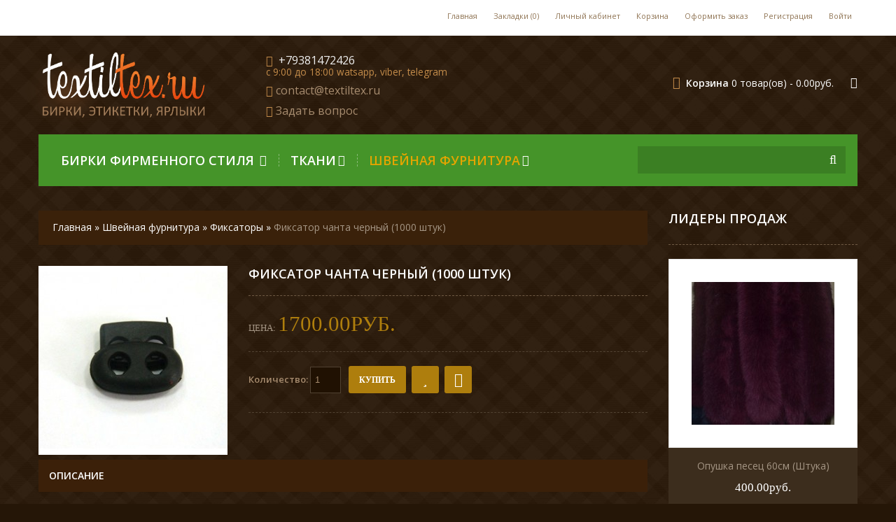

--- FILE ---
content_type: text/html; charset=utf-8
request_url: http://textiltex.ru/shvejjnaja-furnitura/fiksatory/fiksator-chanta-chernyjj-(1000-shtuk)
body_size: 12447
content:

<!DOCTYPE html>
<html dir="ltr" lang="ru">
<head>
<meta charset="UTF-8" />
<title>Фиксатор чанта черный (1000 штук)</title>
<base href="http://textiltex.ru/" />
<meta name="viewport" content="width=device-width, initial-scale=1, maximum-scale=1">
<link href="http://textiltex.ru/image/data/favicon.png" rel="icon" />
<link href="http://textiltex.ru/fiksator-chanta-chernyjj-(1000-shtuk)" rel="canonical" />

<script>
    if (navigator.userAgent.match(/Android/i)) {
        var viewport = document.querySelector("meta[name=viewport]");
        
    }
 if(navigator.userAgent.match(/Android/i)){
    window.scrollTo(0,1);
 }
</script> 
 

<link href="catalog/view/theme/theme283/stylesheet/bootstrap.css" rel="stylesheet" type="text/css" />
<link href="catalog/view/theme/theme283/stylesheet/bootstrap-responsive.css" rel="stylesheet" type="text/css" />
<link href="catalog/view/theme/theme283/stylesheet/cloud-zoom.css" rel="stylesheet" type="text/css" />
<link rel="stylesheet" type="text/css" href="catalog/view/theme/theme283/stylesheet/stylesheet.css" />
<link href="catalog/view/theme/theme283/stylesheet/superfish.css" rel="stylesheet" type="text/css" />
<link href="catalog/view/theme/theme283/stylesheet/font-awesome.css" rel="stylesheet" type="text/css" />


<link href="catalog/view/theme/theme283/stylesheet/slideshow.css" rel="stylesheet" type="text/css" />
<link href="catalog/view/theme/theme283/stylesheet/jquery.prettyPhoto.css" rel="stylesheet" type="text/css" />
<link href="catalog/view/theme/theme283/stylesheet/camera.css" rel="stylesheet" type="text/css" />
<link href="catalog/view/theme/theme283/stylesheet/responsive.css" rel="stylesheet" type="text/css" />
<link href="catalog/view/theme/theme283/stylesheet/photoswipe.css" rel="stylesheet" type="text/css" />
<link href="catalog/view/theme/theme283/stylesheet/jquery.bxslider.css" rel="stylesheet" type="text/css" />
<link rel="stylesheet" type="text/css" href="catalog/view/javascript/jquery/colorbox/colorbox.css" media="screen" />

<link href='http://fonts.googleapis.com/css?family=Open+Sans:400,300,600&subset=latin,cyrillic-ext,latin-ext,cyrillic' rel='stylesheet' type='text/css'>
<link href='http://fonts.googleapis.com/css?family=Righteous&subset=latin,latin-ext' rel='stylesheet' type='text/css'>
<link href='http://fonts.googleapis.com/css?family=Six+Caps' rel='stylesheet' type='text/css'>

<script type="text/javascript" src="catalog/view/javascript/jquery/jquery-1.7.1.min.js"></script>
<script type="text/javascript" src="catalog/view/javascript/jquery/ui/jquery-ui-1.8.16.custom.min.js"></script>
<link rel="stylesheet" type="text/css" href="catalog/view/javascript/jquery/ui/themes/ui-lightness/jquery-ui-1.8.16.custom.css" />
<script type="text/javascript" src="catalog/view/javascript/jquery/ui/external/jquery.cookie.js"></script>
<script type="text/javascript" src="catalog/view/theme/theme283/js/fancybox/jquery.fancybox-1.3.4.pack.js"></script>
<link rel="stylesheet" type="text/css" href="catalog/view/theme/theme283/js/fancybox/jquery.fancybox-1.3.4.css" media="screen" />
<script type="text/javascript" src="catalog/view/javascript/jquery/colorbox/jquery.colorbox.js"></script>
<script type="text/javascript" src="catalog/view/javascript/jquery/jquery.jcarousel.min.js"></script>
<script type="text/javascript" src="catalog/view/javascript/jquery/jquery.cycle.js"></script>
<link rel="stylesheet" type="text/css" href="catalog/view/javascript/jquery/colorbox/colorbox.css" media="screen" />
<!--[if IE]>
<script type="text/javascript" src="catalog/view/theme/theme283/js/fancybox/jquery.fancybox-1.3.4-iefix.js"></script>
<![endif]-->
<!--[if IE]>
<script type="text/javascript" src="catalog/view/theme/theme283/js/html5.js"></script>
<![endif]-->
<!--[if lt IE 8]><div style='clear:both;height:59px;padding:0 15px 0 15px;position:relative;z-index:10000;text-align:center;'><a href="http://www.microsoft.com/windows/internet-explorer/default.aspx?ocid=ie6_countdown_bannercode"><img src="http://storage.ie6countdown.com/assets/100/images/banners/warning_bar_0000_us.jpg" border="0" height="42" width="820" alt="You are using an outdated browser. For a faster, safer browsing experience, upgrade for free today." /></a></div><![endif]-->
<script type="text/javascript" src="catalog/view/theme/theme283/js/bootstrap/bootstrap.js"></script>
<script type="text/javascript" src="catalog/view/javascript/jquery/tabs.js"></script>
<script type="text/javascript" src="catalog/view/theme/theme283/js/common.js"></script>
<script type="text/javascript" src="catalog/view/theme/theme283/js/jQuery.equalHeights.js"></script>
<script type="text/JavaScript" src="catalog/view/theme/theme283/js/cloud-zoom.1.0.2.js"></script>
<script type="text/javascript" src="catalog/view/theme/theme283/js/jquery.prettyPhoto.js"></script>
<script type="text/javascript" src="catalog/view/theme/theme283/js/jscript_zjquery.anythingslider.js"></script>
<script type="text/javascript" src="catalog/view/theme/theme283/js/superfish.js"></script>
<script type="text/javascript" src="catalog/view/theme/theme283/js/script.js"></script>
<script type="text/javascript" src="catalog/view/javascript/jquery/nivo-slider/jquery.nivo.slider.pack.js"></script>
<script type="text/javascript" src="catalog/view/theme/theme283/js/jquery.mobile-events.js"></script>
<!--[if !IE]>
<script type="text/javascript" src="catalog/view/theme/theme283/js//sl/jquery.mobile.customized.min.js"></script>
<![endif]-->
<!--[if IE]>
<script type="text/javascript" src="catalog/view/theme/theme283/js//sl/jscript_zjquery.anythingslider.js"></script>
<![endif]-->
<script type="text/javascript" src="catalog/view/theme/theme283/js/sl/camera.js"></script>
<!-- include jQuery + carouFredSel plugin -->
<!--<script type="text/javascript" language="javascript" src="catalog/view/theme/theme283/js/fredsel/jquery.carouFredSel-6.2.1.js"></script>-->

<!-- optionally include helper plugins -->
<!--<script type="text/javascript" language="javascript" src="catalog/view/theme/theme283/js/fredsel/helper-plugins/jquery.mousewheel.min.js"></script>
<script type="text/javascript" language="javascript" src="catalog/view/theme/theme283/js/fredsel/helper-plugins/jquery.touchSwipe.min.js"></script>
<script type="text/javascript" language="javascript" src="catalog/view/theme/theme283/js/fredsel/helper-plugins/jquery.transit.min.js"></script>
<script type="text/javascript" language="javascript" src="catalog/view/theme/theme283/js/fredsel/helper-plugins/jquery.ba-throttle-debounce.min.js"></script>-->
<!-- ---------------bx-slider---------------------->
<script type="text/javascript" language="javascript" src="catalog/view/theme/theme283/js/bxslider/jquery.bxslider.js"></script>
<!-- ---------------photo swipe---------------------->
<!--<script type="text/javascript" language="javascript" src="catalog/view/theme/theme283/js/photo-swipe/code.photoswipe-3.0.5.min.js"></script>-->
<script type="text/javascript" language="javascript" src="catalog/view/theme/theme283/js/photo-swipe/klass.min.js"></script>
<script type="text/javascript" language="javascript" src="catalog/view/theme/theme283/js/photo-swipe/code.photoswipe.jquery-3.0.5.js"></script>

<script type="text/javascript" src="catalog/view/javascript/jquery/tabs.js"></script>
<script type="text/javascript" src="catalog/view/javascript/jquery/colorbox/jquery.colorbox-min.js"></script>
<!--[if  IE 8]>
	<style>
		.success, #header #cart .content  { border:1px solid #e7e7e7;}
	</style>
<![endif]-->

<!--[if  IE 8]>
<link rel="stylesheet" type="text/css" href="catalog/view/theme/theme283/stylesheet/ie7.css" />
<![endif]-->
<!--[if lt IE 7]>
<link rel="stylesheet" type="text/css" href="catalog/view/theme/theme283/stylesheet/ie6.css" />
<script type="text/javascript" src="catalog/view/javascript/DD_belatedPNG_0.0.8a-min.js"></script>
<script type="text/javascript">
	DD_belatedPNG.fix('#logo img');
</script>
<![endif]-->
<link rel="stylesheet" type="text/css" href="catalog/view/theme/theme283/stylesheet/livesearch.css"/>

<script type="text/javascript">
	(function($) {
		$.fn.equalHeights = function(minHeight,maxHeight) {
			tallest=(minHeight)?minHeight:0;
			this.each(function(){
				if( $(this).height()>tallest ) tallest=$(this).height()
			});
			if((maxHeight)&&tallest>maxHeight) tallest=maxHeight;
			return this.each(function(){ $(this).height(tallest) })
		}
	})(jQuery)
</script>

<script>
  (function(i,s,o,g,r,a,m){i['GoogleAnalyticsObject']=r;i[r]=i[r]||function(){
  (i[r].q=i[r].q||[]).push(arguments)},i[r].l=1*new Date();a=s.createElement(o),
  m=s.getElementsByTagName(o)[0];a.async=1;a.src=g;m.parentNode.insertBefore(a,m)
  })(window,document,'script','//www.google-analytics.com/analytics.js','ga');

  ga('create', 'UA-62125058-1', 'auto');
  ga('send', 'pageview');

</script>
<!-- Yandex.Metrika counter --> <script type="text/javascript"> (function (d, w, c) { (w[c] = w[c] || []).push(function() { try { w.yaCounter30066464 = new Ya.Metrika({ id:30066464, clickmap:true, trackLinks:true, accurateTrackBounce:true, webvisor:true }); } catch(e) { } }); var n = d.getElementsByTagName("script")[0], s = d.createElement("script"), f = function () { n.parentNode.insertBefore(s, n); }; s.type = "text/javascript"; s.async = true; s.src = "https://mc.yandex.ru/metrika/watch.js"; if (w.opera == "[object Opera]") { d.addEventListener("DOMContentLoaded", f, false); } else { f(); } })(document, window, "yandex_metrika_callbacks"); </script> <noscript><div><img src="https://mc.yandex.ru/watch/30066464" style="position:absolute; left:-9999px;" alt="" /></div></noscript> <!-- /Yandex.Metrika counter --></head>
<body class="product-product"><a id="hidden" href="http://textiltex.ru/"></a>

<div class="swipe-left"></div>
<div id="body">
<div class="swipe">
	<div class="swipe-menu">
		<ul class="links">
			 <li class="first"><a class="" href="http://textiltex.ru/index.php?route=common/home"><i class="icon-home"></i>Главная</a></li>
			<li><a class="" href="http://textiltex.ru/index.php?route=account/wishlist" id="wishlist-total"><i class="icon-star"></i>Закладки (0)</a></li>
			<li><a class="" href="http://textiltex.ru/index.php?route=account/account"><i class="icon-user"></i>Личный кабинет</a></li>
			<li><a class="" href="http://textiltex.ru/index.php?route=checkout/cart"><i class="icon-shopping-cart"></i>Корзина</a></li>
			<li><a class="" href="http://textiltex.ru/index.php?route=checkout/checkout"><i class="icon-check"></i>Оформить заказ</a></li>
						<li><a href="http://textiltex.ru/index.php?route=account/register"><i class="icon-file-alt"></i>Регистрация</a></li>  <li class="login_h"><a href="http://textiltex.ru/index.php?route=account/login"><i class="icon-lock"></i>Войти</a></li>					</ul>
								<ul class="foot">
						<li><a href="http://textiltex.ru/index.php?route=information/information&amp;information_id=4">О Магазине</a></li>
						<li><a href="http://textiltex.ru/oplata-dostavka">Оплата - Доставка</a></li>
					</ul>
				<ul class="foot foot-1">
			<li><a href="http://textiltex.ru/index.php?route=information/contact">Контакты</a></li>
			<li><a href="http://textiltex.ru/index.php?route=information/sitemap">Карта сайта</a></li>
		</ul>
		<ul class="foot foot-2">
			<li><a href="http://textiltex.ru/index.php?route=product/manufacturer">Производители</a></li>
			<li><a href="http://textiltex.ru/index.php?route=product/special">Акции</a></li>
		</ul>
		<ul class="foot foot-3">
			<li><a href="http://textiltex.ru/index.php?route=account/order">История заказов</a></li>
			<li><a href="http://textiltex.ru/index.php?route=account/newsletter">Подписка</a></li>
		</ul>
	</div>
</div>
<div id="page">
<div id="shadow">
<div class="shadow"></div>
<header id="header">
	<div class="header-top">
	<div class="container">
		<div class="row">
			<div class="span12">
				<div class="toprow-1">
					<a class="swipe-control" href="#"><i class="icon-reorder"></i></a>
					<div class="top-search">
						<i class="icon-search"></i>
					</div>
				</div>
				<div class="toprow">
					
					<ul class="links">
						 <li class="first"><a class="" href="http://textiltex.ru/index.php?route=common/home"><i class="icon-home"></i>Главная</a></li>
						<li><a class="" href="http://textiltex.ru/index.php?route=account/wishlist" id="wishlist-total"><i class="icon-star"></i>Закладки (0)</a></li>
						<li><a class="" href="http://textiltex.ru/index.php?route=account/account"><i class="icon-user"></i>Личный кабинет</a></li>
						<li><a class="" href="http://textiltex.ru/index.php?route=checkout/cart"><i class="icon-shopping-cart"></i>Корзина</a></li>
						<li><a class="" href="http://textiltex.ru/index.php?route=checkout/checkout"><i class="icon-check"></i>Оформить заказ</a></li>
														<li><a href="http://textiltex.ru/index.php?route=account/register"><i class="icon-file-alt"></i>Регистрация</a></li>  <li class="login_h"><a href="http://textiltex.ru/index.php?route=account/login"><i class="icon-lock"></i>Войти</a></li>													</ul>
					<!--
					<div class="phone">
						<span>Тел:</span>
						‎ +79381472426 &lt;br&gt;&lt;small&gt;c 9:00 до 18:00 watsapp, viber, telegram &lt;/small&gt;					</div>
					-->
					<div class="clear"></div>
					
				</div>
			</div>
		</div>
		</div>
		</div>
		<div class="container">
		<div class="row">
			<div class="span12">
									<div id="logo">
						<div class="shad-logo"></div>
						<a href="http://textiltex.ru/index.php?route=common/home"><img src="http://textiltex.ru/image/data/tex1.png" title="TextilTex этикетки фирменного стиля, фурнитура" alt="TextilTex этикетки фирменного стиля, фурнитура" /></a>
					</div>
								
									<div id="telephone">
						
						<ul>
							<li><i class="icon-phone"></i>&nbsp;‎ +79381472426 <br><small>c 9:00 до 18:00 watsapp, viber, telegram </small>																					<li><i class="icon-envelope"></i>&nbsp;<a href="mailto:contact@textiltex.ru?subject=Вопрос" >contact@textiltex.ru</a>
														
							<li><i class="icon-comment"></i>&nbsp;<a href="index.php?route=information/contact" >Задать вопрос</a>
							
						</ul>
					</div>
								
				
				
													
				<div class="cart-position">
					<div class="cart-inner"><div id="cart" >

  <div class="heading">
	<span class="link_a"> 
		<i class="icon-shopping-cart"></i>
		<b>Корзина</b>
		<span class="sc-button"></span>
		<span id="cart-total2">0</span>
		<span id="cart-total">0 товар(ов) - 0.00руб.</span>
		<i class="icon-angle-down"></i>
		<span class="clear"></span>
		</span>
	</div>
	
  <div class="content">
  <div class="content-scroll">
	
		<div class="empty">Корзина покупок пуста!</div>
	  </div>
  </div>
</div>
</div>
				</div>				
			</div>
		</div>
				<div class="row">
			<div class="span12">
				
				<div id="menu-gadget">
					<div id="menu-icon">Категория:</div>
					<ul id="nav" class="sf-menu sf-menu-phone">
												<li class="parent"><a href="http://textiltex.ru/ehtiketki-firmennogo-stilja">Бирки фирменного стиля </a>
												
																<ul>
																																																<li >
																											<a href="http://textiltex.ru/ehtiketki-firmennogo-stilja/krepezh-dlja-ehtiketok">Крепеж для этикеток</a>
																</li>
																																																<li >
																											<a href="http://textiltex.ru/ehtiketki-firmennogo-stilja/nakatka-na-silikonovojj-lente">Накатка на силиконовой ленте</a>
																</li>
																																																<li >
																											<a href="http://textiltex.ru/ehtiketki-firmennogo-stilja/nanesenie-izobrazhenija-na-tkan">Нанесение изображения на ткань</a>
																</li>
																																																<li class="parent">
																											<a href="http://textiltex.ru/ehtiketki-firmennogo-stilja/razmernye-lenty">Размерные ленты</a>
									<ul>
																		<li>
																				<a href="http://textiltex.ru/ehtiketki-firmennogo-stilja/razmernye-lenty/razmernye-lenty-nakatannye">Размерные ленты накатанные</a>
																			</li>
																		<li>
																				<a href="http://textiltex.ru/ehtiketki-firmennogo-stilja/razmernye-lenty/razmernye-lenty-tkannye">Размерные ленты тканные</a>
																			</li>
																		</ul>
																	</li>
																																																<li >
																											<a href="http://textiltex.ru/ehtiketki-firmennogo-stilja/rezinka-s-logotipom">Резинка с логотипом</a>
																</li>
																																																<li class="parent">
																											<a href="http://textiltex.ru/ehtiketki-firmennogo-stilja/tesma-s-lgotipom">Тесьма репсова с логотипом</a>
									<ul>
																		<li>
																				<a href="http://textiltex.ru/ehtiketki-firmennogo-stilja/tesma-s-lgotipom/tesma-repsovaja-10mm">Тесьма репсовая 10мм</a>
																			</li>
																		<li>
																				<a href="http://textiltex.ru/ehtiketki-firmennogo-stilja/tesma-s-lgotipom/tesma-repsovaja-15mm">Тесьма репсовая 15мм</a>
																			</li>
																		<li>
																				<a href="http://textiltex.ru/ehtiketki-firmennogo-stilja/tesma-s-lgotipom/tesma-repsovaja-20mm">Тесьма репсовая 20мм</a>
																			</li>
																		<li>
																				<a href="http://textiltex.ru/ehtiketki-firmennogo-stilja/tesma-s-lgotipom/tesma-repsovaja-25mm">Тесьма репсовая 25мм</a>
																			</li>
																		<li>
																				<a href="http://textiltex.ru/ehtiketki-firmennogo-stilja/tesma-s-lgotipom/tesma-repsovaja-30mm">Тесьма репсовая 30мм</a>
																			</li>
																		<li>
																				<a href="http://textiltex.ru/ehtiketki-firmennogo-stilja/tesma-s-lgotipom/tesma-repsovaja-40mm">Тесьма репсовая 40мм</a>
																			</li>
																		<li>
																				<a href="http://textiltex.ru/ehtiketki-firmennogo-stilja/tesma-s-lgotipom/tesma-repsovaja-50mm">Тесьма репсовая 50мм</a>
																			</li>
																		<li>
																				<a href="http://textiltex.ru/ehtiketki-firmennogo-stilja/tesma-s-lgotipom/tesma-repsovaja-5mm">Тесьма репсовая 5мм</a>
																			</li>
																		<li>
																				<a href="http://textiltex.ru/ehtiketki-firmennogo-stilja/tesma-s-lgotipom/tesma-s-logotipom">Тесьма с логотипом</a>
																			</li>
																		</ul>
																	</li>
																																																<li >
																											<a href="http://textiltex.ru/ehtiketki-firmennogo-stilja/shnurki-s-logotipom">Шнурки с логотипом</a>
																</li>
																																																<li >
																											<a href="http://textiltex.ru/ehtiketki-firmennogo-stilja/ehtiketki-firmennogo-stilja-v-nalichii">Этикетки фирменного стиля в наличии</a>
																</li>
																																																<li >
																											<a href="http://textiltex.ru/ehtiketki-firmennogo-stilja/ehtiketki-firmennogo-stilja-zakaznye">Этикетки фирменного стиля заказные</a>
																</li>
																																																<li >
																											<a href="http://textiltex.ru/ehtiketki-firmennogo-stilja/ehtiketki-firmennogo-stilja-silikonovye">Этикетки фирменного стиля силиконовые</a>
																</li>
																								</ul>
																				</li>
												<li class="parent"><a href="http://textiltex.ru/tkani-nitki">Ткани</a>
												
																<ul>
																																																<li >
																											<a href="http://textiltex.ru/tkani-nitki/bubony-iz-naturalnogo-mekha">Бубоны из натурального меха</a>
																</li>
																																																<li >
																											<a href="http://textiltex.ru/tkani-nitki/vorotniki-iz-naturalnogo-mekha">Воротники из натурального меха</a>
																</li>
																																																<li >
																											<a href="http://textiltex.ru/tkani-nitki/dovjaz">Довяз</a>
																</li>
																																																<li >
																											<a href="http://textiltex.ru/tkani-nitki/mekh-iskusstvennyjj-dlja-igrushek">Мех искусственный для игрушек</a>
																</li>
																																																<li >
																											<a href="http://textiltex.ru/tkani-nitki/mekh-iskusstvennyjj-dlja-obuvi">Мех искусственный для обуви</a>
																</li>
																																																<li >
																											<a href="http://textiltex.ru/tkani-nitki/mekh-iskusstvennyjj-otdelochnyjj">Мех искусственный отделочный</a>
																</li>
																																																<li >
																											<a href="http://textiltex.ru/tkani-nitki/opushka-iz-naturalnogo-mekha">Опушка из натурального меха</a>
																</li>
																																																<li >
																											<a href="http://textiltex.ru/tkani-nitki/podkladka">Подкладка</a>
																</li>
																																																<li >
																											<a href="http://textiltex.ru/tkani-nitki/setka-obuvnaja">Сетка обувная</a>
																</li>
																																																<li >
																											<a href="http://textiltex.ru/tkani-nitki/setka-podkladochnaja">Сетка подкладочная</a>
																</li>
																																																<li >
																											<a href="http://textiltex.ru/tkani-nitki/sintepon-kholofajjber">Синтепон, холофайбер</a>
																</li>
																																																<li >
																											<a href="http://textiltex.ru/tkani-nitki/kamufljazhnye-takni-dlja-specodezhdy">Ткани для спецодежды, камуфляжные ткани</a>
																</li>
																																																<li >
																											<a href="http://textiltex.ru/tkani-nitki/tkani-sumochnye">Ткани сумочные</a>
																</li>
																																																<li >
																											<a href="http://textiltex.ru/tkani-nitki/tkan-atlas">Ткань атлас</a>
																</li>
																																																<li >
																											<a href="http://textiltex.ru/tkani-nitki/tkan-bifleks">Ткань бифлекс</a>
																</li>
																																																<li >
																											<a href="http://textiltex.ru/tkani-nitki/tkan-veljur">Ткань велюр</a>
																</li>
																																																<li >
																											<a href="http://textiltex.ru/tkani-nitki/tkan-zamsha-veljur-sjuet">Ткань замша, велюр, сюет</a>
																</li>
																																																<li >
																											<a href="http://textiltex.ru/tkani-nitki/tkan-iskusstvennaja-kozha">Ткань искусственная кожа</a>
																</li>
																																																<li >
																											<a href="http://textiltex.ru/tkani-nitki/tkan-len">Ткань лен</a>
																</li>
																																																<li >
																											<a href="http://textiltex.ru/tkani-nitki/tkan-plashhevka">Ткань плащевка</a>
																</li>
																																																<li >
																											<a href="http://textiltex.ru/tkani-nitki/tkan-trikotazh-angora">Ткань трикотаж ангора </a>
																</li>
																																																<li >
																											<a href="http://textiltex.ru/tkani-nitki/tkan-trikotazh-viskoza">Ткань трикотаж вискоза</a>
																</li>
																																																<li >
																											<a href="http://textiltex.ru/tkani-nitki/tkan-trikotazh-dajjving">Ткань трикотаж дайвинг</a>
																</li>
																																																<li >
																											<a href="http://textiltex.ru/tkani-nitki/tkan-trikotazh-dzhersi">Ткань трикотаж джерси</a>
																</li>
																																																<li >
																											<a href="http://textiltex.ru/tkani-nitki/tkan-trikotazh-krep">Ткань трикотаж креп</a>
																</li>
																																																<li >
																											<a href="http://textiltex.ru/tkani-nitki/tkan-trikotazh-krep-dajjving">Ткань трикотаж креп-дайвинг</a>
																</li>
																																																<li >
																											<a href="http://textiltex.ru/tkani-nitki/tkan-trikotazh-kukuruza">Ткань трикотаж кукуруза</a>
																</li>
																																																<li >
																											<a href="http://textiltex.ru/tkani-nitki/tkan-trikotazh-lakosta">Ткань трикотаж лакоста</a>
																</li>
																																																<li >
																											<a href="http://textiltex.ru/tkani-nitki/tkan-trikotazh-maslo">Ткань трикотаж масло</a>
																</li>
																																																<li >
																											<a href="http://textiltex.ru/tkani-nitki/tkan-trikotazh-mikrodajjving">Ткань трикотаж микродайвинг</a>
																</li>
																																																<li >
																											<a href="http://textiltex.ru/tkani-nitki/tkan-trikotazh-mikromaslo">Ткань трикотаж микромасло</a>
																</li>
																																																<li >
																											<a href="http://textiltex.ru/tkani-nitki/tkan-trikotazh-neopren">Ткань трикотаж неопрен</a>
																</li>
																																																<li >
																											<a href="http://textiltex.ru/tkani-nitki/tkan-trikotazh-ottoman-(rubchik)">Ткань трикотаж оттоман (рубчик)</a>
																</li>
																																																<li >
																											<a href="http://textiltex.ru/tkani-nitki/tkan-trikotazh-soft-melanzh">Ткань трикотаж софт меланж</a>
																</li>
																																																<li >
																											<a href="http://textiltex.ru/tkani-nitki/tkan-trikotazh-stegannyjj">Ткань трикотаж стеганный</a>
																</li>
																																																<li >
																											<a href="http://textiltex.ru/tkani-nitki/tkan-trikotazh-francuzskijj">Ткань трикотаж французский</a>
																</li>
																																																<li >
																											<a href="http://textiltex.ru/tkani-nitki/tkan-fatin">Ткань фатин</a>
																</li>
																																																<li >
																											<a href="http://textiltex.ru/tkani-nitki/khvosty-iz-naturalnogo-mekha">Хвосты из натурального меха</a>
																</li>
																								</ul>
																				</li>
												<li class="parent"><a href="http://textiltex.ru/shvejjnaja-furnitura">Швейная фурнитура</a>
												
																<ul>
																																																<li >
																											<a href="http://textiltex.ru/shvejjnaja-furnitura/bejjka">Бейка</a>
																</li>
																																																<li >
																											<a href="http://textiltex.ru/shvejjnaja-furnitura/busy-na-ves">Бусы на вес</a>
																</li>
																																																<li >
																											<a href="http://textiltex.ru/shvejjnaja-furnitura/vyshivki-aplikacii">Вышивки апликации</a>
																</li>
																																																<li >
																											<a href="http://textiltex.ru/shvejjnaja-furnitura/dubliriny">Дублирины</a>
																</li>
																																																<li >
																											<a href="http://textiltex.ru/shvejjnaja-furnitura/igly-groz-beckert">Иглы Groz-Beckert</a>
																</li>
																																																<li >
																											<a href="http://textiltex.ru/shvejjnaja-furnitura/kamni-kleevye-metall">Камни клеевые металл</a>
																</li>
																																																<li >
																											<a href="http://textiltex.ru/shvejjnaja-furnitura/kanty-regilin-keder">Канты, регилин, кедер</a>
																</li>
																																																<li >
																											<a href="http://textiltex.ru/shvejjnaja-furnitura/kipernaja-lenta">Киперная лента</a>
																</li>
																																																<li >
																											<a href="http://textiltex.ru/shvejjnaja-furnitura/knopka-dekorativnaja">Кнопка декоративная</a>
																</li>
																																																<li >
																											<a href="http://textiltex.ru/shvejjnaja-furnitura/knopka-magnit">Кнопка магнит</a>
																</li>
																																																<li >
																											<a href="http://textiltex.ru/shvejjnaja-furnitura/knopka-metallicheskaja">Кнопка металлическая</a>
																</li>
																																																<li >
																											<a href="http://textiltex.ru/shvejjnaja-furnitura/knopka-plastikovaja">Кнопка пластиковая</a>
																</li>
																																																<li >
																											<a href="http://textiltex.ru/shvejjnaja-furnitura/knopka-pod-obtjazhku">Кнопка под обтяжку</a>
																</li>
																																																<li >
																											<a href="http://textiltex.ru/shvejjnaja-furnitura/knopka-prishivnaja">Кнопка пришивная</a>
																</li>
																																																<li >
																											<a href="http://textiltex.ru/shvejjnaja-furnitura/knopka-trikotazhnaja-bebi-zakrytaja">Кнопка трикотажная беби закрытая</a>
																</li>
																																																<li >
																											<a href="http://textiltex.ru/shvejjnaja-furnitura/knopka-trikotazhnaja-bebi-kolco">Кнопка трикотажная беби кольцо</a>
																</li>
																																																<li >
																											<a href="http://textiltex.ru/shvejjnaja-furnitura/kolokolchiki-nakonechniki">Колокольчики наконечники</a>
																</li>
																																																<li >
																											<a href="http://textiltex.ru/shvejjnaja-furnitura/kolco-plastikovoe">Кольцо пластиковое</a>
																</li>
																																																<li >
																											<a href="http://textiltex.ru/shvejjnaja-furnitura/kruzhevo">Кружево</a>
																</li>
																																																<li >
																											<a href="http://textiltex.ru/shvejjnaja-furnitura/lipuchka">Липучка</a>
																</li>
																																																<li >
																											<a href="http://textiltex.ru/shvejjnaja-furnitura/ljuvers-(blochka)">Люверс (блочка)</a>
																</li>
																																																<li >
																											<a href="http://textiltex.ru/shvejjnaja-furnitura/molnii">Молнии</a>
																</li>
																																																<li >
																											<a href="http://textiltex.ru/shvejjnaja-furnitura/nitki-shvejjnye">Нитки швейные</a>
																</li>
																																																<li >
																											<a href="http://textiltex.ru/shvejjnaja-furnitura/oborudovanie-krepezh">Оборудование</a>
																</li>
																																																<li >
																											<a href="http://textiltex.ru/shvejjnaja-furnitura/pautinka-kleevaja-(termolenta)-dolevik">Паутинка клеевая (термолента), долевик</a>
																</li>
																																																<li >
																											<a href="http://textiltex.ru/shvejjnaja-furnitura/plechevye-nakladki-(podplechniki)-izgotovlenie">Плечевые накладки (подплечники) изготовление </a>
																</li>
																																																<li >
																											<a href="http://textiltex.ru/shvejjnaja-furnitura/polukolca">Полукольца</a>
																</li>
																																																<li >
																											<a href="http://textiltex.ru/shvejjnaja-furnitura/pojasa">Пояса</a>
																</li>
																																																<li >
																											<a href="http://textiltex.ru/shvejjnaja-furnitura/prjazhka-metal">Пряжка метал</a>
																</li>
																																																<li >
																											<a href="http://textiltex.ru/shvejjnaja-furnitura/prjazhka-plastikovaja">Пряжка пластиковая</a>
																</li>
																																																<li >
																											<a href="http://textiltex.ru/shvejjnaja-furnitura/prjazhka-pod-obtjazhku">Пряжка под обтяжку</a>
																</li>
																																																<li >
																											<a href="http://textiltex.ru/shvejjnaja-furnitura/prjazhka-razemnaja">Пряжка разъемная</a>
																</li>
																																																<li >
																											<a href="http://textiltex.ru/shvejjnaja-furnitura/pugovica-pod-obtjazhku">Пуговица под обтяжку</a>
																</li>
																																																<li >
																											<a href="http://textiltex.ru/shvejjnaja-furnitura/ramki-metallicheskie">Рамки металлические</a>
																</li>
																																																<li >
																											<a href="http://textiltex.ru/shvejjnaja-furnitura/rezinka-proizvodstvo-(izgotovlenie)">Резинка производство (изготовление)</a>
																</li>
																																																<li >
																											<a href="http://textiltex.ru/shvejjnaja-furnitura/strazy-kleevye-(kameshki)">Стразы клеевые (камешки)</a>
																</li>
																																																<li >
																											<a href="http://textiltex.ru/shvejjnaja-furnitura/tesma-atlasnaja">Тесьма атласная</a>
																</li>
																																																<li >
																											<a href="http://textiltex.ru/shvejjnaja-furnitura/tesma-okantovochnaja">Тесьма окантовочная</a>
																</li>
																																																<li >
																											<a href="http://textiltex.ru/shvejjnaja-furnitura/tesma-remennaja-sumochnaja">Тесьма ременная, сумочная, репсовая</a>
																</li>
																																																<li >
																											<a href="http://textiltex.ru/shvejjnaja-furnitura/tesma-svetootrazhajushhaja">Тесьма светоотражающая</a>
																</li>
																																																<li >
																											<a href="http://textiltex.ru/shvejjnaja-furnitura/ukrashenie-plalastikovye">Украшение плаластиковые</a>
																</li>
																																																<li >
																											<a href="http://textiltex.ru/shvejjnaja-furnitura/ukrashenija-na-kozhe">Украшения на коже</a>
																</li>
																																																<li class="active">
																											<a href="http://textiltex.ru/shvejjnaja-furnitura/fiksatory">Фиксаторы</a>
																</li>
																																																<li >
																											<a href="http://textiltex.ru/shvejjnaja-furnitura/flizeliny">Флизелины</a>
																</li>
																																																<li >
																											<a href="http://textiltex.ru/shvejjnaja-furnitura/furnitura-dlja-bejjsbolok">Фурнитура для бейсболок</a>
																</li>
																																																<li >
																											<a href="http://textiltex.ru/shvejjnaja-furnitura/furnitura-dlja-belja">Фурнитура для белья</a>
																</li>
																																																<li >
																											<a href="http://textiltex.ru/shvejjnaja-furnitura/furnitura-dlja-obuvi">Фурнитура для обуви</a>
																</li>
																																																<li >
																											<a href="http://textiltex.ru/shvejjnaja-furnitura/furnitura-dlja-sumok">Фурнитура для сумок</a>
																</li>
																																																<li >
																											<a href="http://textiltex.ru/shvejjnaja-furnitura/kholiten">Хольнитены</a>
																</li>
																																																<li >
																											<a href="http://textiltex.ru/shvejjnaja-furnitura/cepi">Цепи</a>
																</li>
																																																<li >
																											<a href="http://textiltex.ru/shvejjnaja-furnitura/shajjby-plastikovye">Шайбы пластиковые</a>
																</li>
																																																<li >
																											<a href="http://textiltex.ru/shvejjnaja-furnitura/shevrony">Шевроны</a>
																</li>
																																																<li >
																											<a href="http://textiltex.ru/shvejjnaja-furnitura/shipy">Шипы</a>
																</li>
																																																<li >
																											<a href="http://textiltex.ru/shvejjnaja-furnitura/shnury">Шнуры</a>
																</li>
																																																<li >
																											<a href="http://textiltex.ru/shvejjnaja-furnitura/shnury-dlja-natjazhnykh-potolkov">Шнуры для натяжных потолков</a>
																</li>
																																																<li >
																											<a href="http://textiltex.ru/shvejjnaja-furnitura/shnury-proizvodstvo-(izgotovlenie)">Шнуры производство (изготовление)</a>
																</li>
																								</ul>
																				</li>
											</ul>
				</div>
				
			</div>
		</div>
			
		<div id="menu">
				<div class="span12"><div>
					<script type="text/javascript">
						$(document).ready(function(){
						
							$('.menu ul li').last().addClass('last');
							$('.menu ul li li').last().addClass('last');
						});
					</script>
					<ul  class="menu">
																								<li class="cat_1">
												<a href="http://textiltex.ru/ehtiketki-firmennogo-stilja">Бирки фирменного стиля </a>
											
																<ul>																																																<li>
																											<a class="screenshot1"  href="http://textiltex.ru/ehtiketki-firmennogo-stilja/krepezh-dlja-ehtiketok">Крепеж для этикеток</a>
																</li>
																																																<li>
																											<a class="screenshot1"  href="http://textiltex.ru/ehtiketki-firmennogo-stilja/nakatka-na-silikonovojj-lente">Накатка на силиконовой ленте</a>
																</li>
																																																<li>
																											<a class="screenshot1"  href="http://textiltex.ru/ehtiketki-firmennogo-stilja/nanesenie-izobrazhenija-na-tkan">Нанесение изображения на ткань</a>
																</li>
																																																<li>
																											<a class="screenshot1"  href="http://textiltex.ru/ehtiketki-firmennogo-stilja/razmernye-lenty">Размерные ленты</a>
									<ul>
																		<li>
																				<a href="http://textiltex.ru/ehtiketki-firmennogo-stilja/razmernye-lenty/razmernye-lenty-nakatannye">Размерные ленты накатанные</a>
																			</li>
																		<li>
																				<a href="http://textiltex.ru/ehtiketki-firmennogo-stilja/razmernye-lenty/razmernye-lenty-tkannye">Размерные ленты тканные</a>
																			</li>
																		</ul>
																	</li>
																																																<li>
																											<a class="screenshot1"  href="http://textiltex.ru/ehtiketki-firmennogo-stilja/rezinka-s-logotipom">Резинка с логотипом</a>
																</li>
																																																<li>
																											<a class="screenshot1"  href="http://textiltex.ru/ehtiketki-firmennogo-stilja/tesma-s-lgotipom">Тесьма репсова с логотипом</a>
									<ul>
																		<li>
																				<a href="http://textiltex.ru/ehtiketki-firmennogo-stilja/tesma-s-lgotipom/tesma-repsovaja-10mm">Тесьма репсовая 10мм</a>
																			</li>
																		<li>
																				<a href="http://textiltex.ru/ehtiketki-firmennogo-stilja/tesma-s-lgotipom/tesma-repsovaja-15mm">Тесьма репсовая 15мм</a>
																			</li>
																		<li>
																				<a href="http://textiltex.ru/ehtiketki-firmennogo-stilja/tesma-s-lgotipom/tesma-repsovaja-20mm">Тесьма репсовая 20мм</a>
																			</li>
																		<li>
																				<a href="http://textiltex.ru/ehtiketki-firmennogo-stilja/tesma-s-lgotipom/tesma-repsovaja-25mm">Тесьма репсовая 25мм</a>
																			</li>
																		<li>
																				<a href="http://textiltex.ru/ehtiketki-firmennogo-stilja/tesma-s-lgotipom/tesma-repsovaja-30mm">Тесьма репсовая 30мм</a>
																			</li>
																		<li>
																				<a href="http://textiltex.ru/ehtiketki-firmennogo-stilja/tesma-s-lgotipom/tesma-repsovaja-40mm">Тесьма репсовая 40мм</a>
																			</li>
																		<li>
																				<a href="http://textiltex.ru/ehtiketki-firmennogo-stilja/tesma-s-lgotipom/tesma-repsovaja-50mm">Тесьма репсовая 50мм</a>
																			</li>
																		<li>
																				<a href="http://textiltex.ru/ehtiketki-firmennogo-stilja/tesma-s-lgotipom/tesma-repsovaja-5mm">Тесьма репсовая 5мм</a>
																			</li>
																		<li>
																				<a href="http://textiltex.ru/ehtiketki-firmennogo-stilja/tesma-s-lgotipom/tesma-s-logotipom">Тесьма с логотипом</a>
																			</li>
																		</ul>
																	</li>
																																																<li>
																											<a class="screenshot1"  href="http://textiltex.ru/ehtiketki-firmennogo-stilja/shnurki-s-logotipom">Шнурки с логотипом</a>
																</li>
																																																<li>
																											<a class="screenshot1"  href="http://textiltex.ru/ehtiketki-firmennogo-stilja/ehtiketki-firmennogo-stilja-v-nalichii">Этикетки фирменного стиля в наличии</a>
																</li>
																																																<li>
																											<a class="screenshot1"  href="http://textiltex.ru/ehtiketki-firmennogo-stilja/ehtiketki-firmennogo-stilja-zakaznye">Этикетки фирменного стиля заказные</a>
																</li>
																																																<li>
																											<a class="screenshot1"  href="http://textiltex.ru/ehtiketki-firmennogo-stilja/ehtiketki-firmennogo-stilja-silikonovye">Этикетки фирменного стиля силиконовые</a>
																</li>
																								</ul>
																				</li>												<li class="cat_2">
												<a href="http://textiltex.ru/tkani-nitki">Ткани</a>
											
																<ul>																																																<li>
																											<a class="screenshot1"  href="http://textiltex.ru/tkani-nitki/bubony-iz-naturalnogo-mekha">Бубоны из натурального меха</a>
																</li>
																																																<li>
																											<a class="screenshot1"  href="http://textiltex.ru/tkani-nitki/vorotniki-iz-naturalnogo-mekha">Воротники из натурального меха</a>
																</li>
																																																<li>
																											<a class="screenshot1"  href="http://textiltex.ru/tkani-nitki/dovjaz">Довяз</a>
																</li>
																																																<li>
																											<a class="screenshot1"  href="http://textiltex.ru/tkani-nitki/mekh-iskusstvennyjj-dlja-igrushek">Мех искусственный для игрушек</a>
																</li>
																																																<li>
																											<a class="screenshot1"  href="http://textiltex.ru/tkani-nitki/mekh-iskusstvennyjj-dlja-obuvi">Мех искусственный для обуви</a>
																</li>
																																																<li>
																											<a class="screenshot1"  href="http://textiltex.ru/tkani-nitki/mekh-iskusstvennyjj-otdelochnyjj">Мех искусственный отделочный</a>
																</li>
																																																<li>
																											<a class="screenshot1"  href="http://textiltex.ru/tkani-nitki/opushka-iz-naturalnogo-mekha">Опушка из натурального меха</a>
																</li>
																																																<li>
																											<a class="screenshot1"  href="http://textiltex.ru/tkani-nitki/podkladka">Подкладка</a>
																</li>
																																																<li>
																											<a class="screenshot1"  href="http://textiltex.ru/tkani-nitki/setka-obuvnaja">Сетка обувная</a>
																</li>
																																																<li>
																											<a class="screenshot1"  href="http://textiltex.ru/tkani-nitki/setka-podkladochnaja">Сетка подкладочная</a>
																</li>
																																																<li>
																											<a class="screenshot1"  href="http://textiltex.ru/tkani-nitki/sintepon-kholofajjber">Синтепон, холофайбер</a>
																</li>
																																																<li>
																											<a class="screenshot1"  href="http://textiltex.ru/tkani-nitki/kamufljazhnye-takni-dlja-specodezhdy">Ткани для спецодежды, камуфляжные ткани</a>
																</li>
																																																<li>
																											<a class="screenshot1"  href="http://textiltex.ru/tkani-nitki/tkani-sumochnye">Ткани сумочные</a>
																</li>
																																																<li>
																											<a class="screenshot1"  href="http://textiltex.ru/tkani-nitki/tkan-atlas">Ткань атлас</a>
																</li>
																																																<li>
																											<a class="screenshot1"  href="http://textiltex.ru/tkani-nitki/tkan-bifleks">Ткань бифлекс</a>
																</li>
																																																<li>
																											<a class="screenshot1"  href="http://textiltex.ru/tkani-nitki/tkan-veljur">Ткань велюр</a>
																</li>
																																																<li>
																											<a class="screenshot1"  href="http://textiltex.ru/tkani-nitki/tkan-zamsha-veljur-sjuet">Ткань замша, велюр, сюет</a>
																</li>
																																																<li>
																											<a class="screenshot1"  href="http://textiltex.ru/tkani-nitki/tkan-iskusstvennaja-kozha">Ткань искусственная кожа</a>
																</li>
																																																<li>
																											<a class="screenshot1"  href="http://textiltex.ru/tkani-nitki/tkan-len">Ткань лен</a>
																</li>
																																																<li>
																											<a class="screenshot1"  href="http://textiltex.ru/tkani-nitki/tkan-plashhevka">Ткань плащевка</a>
																</li>
																																																<li>
																											<a class="screenshot1"  href="http://textiltex.ru/tkani-nitki/tkan-trikotazh-angora">Ткань трикотаж ангора </a>
																</li>
																																																<li>
																											<a class="screenshot1"  href="http://textiltex.ru/tkani-nitki/tkan-trikotazh-viskoza">Ткань трикотаж вискоза</a>
																</li>
																																																<li>
																											<a class="screenshot1"  href="http://textiltex.ru/tkani-nitki/tkan-trikotazh-dajjving">Ткань трикотаж дайвинг</a>
																</li>
																																																<li>
																											<a class="screenshot1"  href="http://textiltex.ru/tkani-nitki/tkan-trikotazh-dzhersi">Ткань трикотаж джерси</a>
																</li>
																																																<li>
																											<a class="screenshot1"  href="http://textiltex.ru/tkani-nitki/tkan-trikotazh-krep">Ткань трикотаж креп</a>
																</li>
																																																<li>
																											<a class="screenshot1"  href="http://textiltex.ru/tkani-nitki/tkan-trikotazh-krep-dajjving">Ткань трикотаж креп-дайвинг</a>
																</li>
																																																<li>
																											<a class="screenshot1"  href="http://textiltex.ru/tkani-nitki/tkan-trikotazh-kukuruza">Ткань трикотаж кукуруза</a>
																</li>
																																																<li>
																											<a class="screenshot1"  href="http://textiltex.ru/tkani-nitki/tkan-trikotazh-lakosta">Ткань трикотаж лакоста</a>
																</li>
																																																<li>
																											<a class="screenshot1"  href="http://textiltex.ru/tkani-nitki/tkan-trikotazh-maslo">Ткань трикотаж масло</a>
																</li>
																																																<li>
																											<a class="screenshot1"  href="http://textiltex.ru/tkani-nitki/tkan-trikotazh-mikrodajjving">Ткань трикотаж микродайвинг</a>
																</li>
																																																<li>
																											<a class="screenshot1"  href="http://textiltex.ru/tkani-nitki/tkan-trikotazh-mikromaslo">Ткань трикотаж микромасло</a>
																</li>
																																																<li>
																											<a class="screenshot1"  href="http://textiltex.ru/tkani-nitki/tkan-trikotazh-neopren">Ткань трикотаж неопрен</a>
																</li>
																																																<li>
																											<a class="screenshot1"  href="http://textiltex.ru/tkani-nitki/tkan-trikotazh-ottoman-(rubchik)">Ткань трикотаж оттоман (рубчик)</a>
																</li>
																																																<li>
																											<a class="screenshot1"  href="http://textiltex.ru/tkani-nitki/tkan-trikotazh-soft-melanzh">Ткань трикотаж софт меланж</a>
																</li>
																																																<li>
																											<a class="screenshot1"  href="http://textiltex.ru/tkani-nitki/tkan-trikotazh-stegannyjj">Ткань трикотаж стеганный</a>
																</li>
																																																<li>
																											<a class="screenshot1"  href="http://textiltex.ru/tkani-nitki/tkan-trikotazh-francuzskijj">Ткань трикотаж французский</a>
																</li>
																																																<li>
																											<a class="screenshot1"  href="http://textiltex.ru/tkani-nitki/tkan-fatin">Ткань фатин</a>
																</li>
																																																<li>
																											<a class="screenshot1"  href="http://textiltex.ru/tkani-nitki/khvosty-iz-naturalnogo-mekha">Хвосты из натурального меха</a>
																</li>
																								</ul>
																				</li>												<li class="active cat_3">
												<a href="http://textiltex.ru/shvejjnaja-furnitura">Швейная фурнитура</a>
											
																<ul>																																																<li>
																											<a class="screenshot1"  href="http://textiltex.ru/shvejjnaja-furnitura/bejjka">Бейка</a>
																</li>
																																																<li>
																											<a class="screenshot1"  href="http://textiltex.ru/shvejjnaja-furnitura/busy-na-ves">Бусы на вес</a>
																</li>
																																																<li>
																											<a class="screenshot1"  href="http://textiltex.ru/shvejjnaja-furnitura/vyshivki-aplikacii">Вышивки апликации</a>
																</li>
																																																<li>
																											<a class="screenshot1"  href="http://textiltex.ru/shvejjnaja-furnitura/dubliriny">Дублирины</a>
																</li>
																																																<li>
																											<a class="screenshot1"  href="http://textiltex.ru/shvejjnaja-furnitura/igly-groz-beckert">Иглы Groz-Beckert</a>
																</li>
																																																<li>
																											<a class="screenshot1"  href="http://textiltex.ru/shvejjnaja-furnitura/kamni-kleevye-metall">Камни клеевые металл</a>
																</li>
																																																<li>
																											<a class="screenshot1"  href="http://textiltex.ru/shvejjnaja-furnitura/kanty-regilin-keder">Канты, регилин, кедер</a>
																</li>
																																																<li>
																											<a class="screenshot1"  href="http://textiltex.ru/shvejjnaja-furnitura/kipernaja-lenta">Киперная лента</a>
																</li>
																																																<li>
																											<a class="screenshot1"  href="http://textiltex.ru/shvejjnaja-furnitura/knopka-dekorativnaja">Кнопка декоративная</a>
																</li>
																																																<li>
																											<a class="screenshot1"  href="http://textiltex.ru/shvejjnaja-furnitura/knopka-magnit">Кнопка магнит</a>
																</li>
																																																<li>
																											<a class="screenshot1"  href="http://textiltex.ru/shvejjnaja-furnitura/knopka-metallicheskaja">Кнопка металлическая</a>
																</li>
																																																<li>
																											<a class="screenshot1"  href="http://textiltex.ru/shvejjnaja-furnitura/knopka-plastikovaja">Кнопка пластиковая</a>
																</li>
																																																<li>
																											<a class="screenshot1"  href="http://textiltex.ru/shvejjnaja-furnitura/knopka-pod-obtjazhku">Кнопка под обтяжку</a>
																</li>
																																																<li>
																											<a class="screenshot1"  href="http://textiltex.ru/shvejjnaja-furnitura/knopka-prishivnaja">Кнопка пришивная</a>
																</li>
																																																<li>
																											<a class="screenshot1"  href="http://textiltex.ru/shvejjnaja-furnitura/knopka-trikotazhnaja-bebi-zakrytaja">Кнопка трикотажная беби закрытая</a>
																</li>
																																																<li>
																											<a class="screenshot1"  href="http://textiltex.ru/shvejjnaja-furnitura/knopka-trikotazhnaja-bebi-kolco">Кнопка трикотажная беби кольцо</a>
																</li>
																																																<li>
																											<a class="screenshot1"  href="http://textiltex.ru/shvejjnaja-furnitura/kolokolchiki-nakonechniki">Колокольчики наконечники</a>
																</li>
																																																<li>
																											<a class="screenshot1"  href="http://textiltex.ru/shvejjnaja-furnitura/kolco-plastikovoe">Кольцо пластиковое</a>
																</li>
																																																<li>
																											<a class="screenshot1"  href="http://textiltex.ru/shvejjnaja-furnitura/kruzhevo">Кружево</a>
																</li>
																																																<li>
																											<a class="screenshot1"  href="http://textiltex.ru/shvejjnaja-furnitura/lipuchka">Липучка</a>
																</li>
																																																<li>
																											<a class="screenshot1"  href="http://textiltex.ru/shvejjnaja-furnitura/ljuvers-(blochka)">Люверс (блочка)</a>
																</li>
																																																<li>
																											<a class="screenshot1"  href="http://textiltex.ru/shvejjnaja-furnitura/molnii">Молнии</a>
																</li>
																																																<li>
																											<a class="screenshot1"  href="http://textiltex.ru/shvejjnaja-furnitura/nitki-shvejjnye">Нитки швейные</a>
																</li>
																																																<li>
																											<a class="screenshot1"  href="http://textiltex.ru/shvejjnaja-furnitura/oborudovanie-krepezh">Оборудование</a>
																</li>
																																																<li>
																											<a class="screenshot1"  href="http://textiltex.ru/shvejjnaja-furnitura/pautinka-kleevaja-(termolenta)-dolevik">Паутинка клеевая (термолента), долевик</a>
																</li>
																																																<li>
																											<a class="screenshot1"  href="http://textiltex.ru/shvejjnaja-furnitura/plechevye-nakladki-(podplechniki)-izgotovlenie">Плечевые накладки (подплечники) изготовление </a>
																</li>
																																																<li>
																											<a class="screenshot1"  href="http://textiltex.ru/shvejjnaja-furnitura/polukolca">Полукольца</a>
																</li>
																																																<li>
																											<a class="screenshot1"  href="http://textiltex.ru/shvejjnaja-furnitura/pojasa">Пояса</a>
																</li>
																																																<li>
																											<a class="screenshot1"  href="http://textiltex.ru/shvejjnaja-furnitura/prjazhka-metal">Пряжка метал</a>
																</li>
																																																<li>
																											<a class="screenshot1"  href="http://textiltex.ru/shvejjnaja-furnitura/prjazhka-plastikovaja">Пряжка пластиковая</a>
																</li>
																																																<li>
																											<a class="screenshot1"  href="http://textiltex.ru/shvejjnaja-furnitura/prjazhka-pod-obtjazhku">Пряжка под обтяжку</a>
																</li>
																																																<li>
																											<a class="screenshot1"  href="http://textiltex.ru/shvejjnaja-furnitura/prjazhka-razemnaja">Пряжка разъемная</a>
																</li>
																																																<li>
																											<a class="screenshot1"  href="http://textiltex.ru/shvejjnaja-furnitura/pugovica-pod-obtjazhku">Пуговица под обтяжку</a>
																</li>
																																																<li>
																											<a class="screenshot1"  href="http://textiltex.ru/shvejjnaja-furnitura/ramki-metallicheskie">Рамки металлические</a>
																</li>
																																																<li>
																											<a class="screenshot1"  href="http://textiltex.ru/shvejjnaja-furnitura/rezinka-proizvodstvo-(izgotovlenie)">Резинка производство (изготовление)</a>
																</li>
																																																<li>
																											<a class="screenshot1"  href="http://textiltex.ru/shvejjnaja-furnitura/strazy-kleevye-(kameshki)">Стразы клеевые (камешки)</a>
																</li>
																																																<li>
																											<a class="screenshot1"  href="http://textiltex.ru/shvejjnaja-furnitura/tesma-atlasnaja">Тесьма атласная</a>
																</li>
																																																<li>
																											<a class="screenshot1"  href="http://textiltex.ru/shvejjnaja-furnitura/tesma-okantovochnaja">Тесьма окантовочная</a>
																</li>
																																																<li>
																											<a class="screenshot1"  href="http://textiltex.ru/shvejjnaja-furnitura/tesma-remennaja-sumochnaja">Тесьма ременная, сумочная, репсовая</a>
																</li>
																																																<li>
																											<a class="screenshot1"  href="http://textiltex.ru/shvejjnaja-furnitura/tesma-svetootrazhajushhaja">Тесьма светоотражающая</a>
																</li>
																																																<li>
																											<a class="screenshot1"  href="http://textiltex.ru/shvejjnaja-furnitura/ukrashenie-plalastikovye">Украшение плаластиковые</a>
																</li>
																																																<li>
																											<a class="screenshot1"  href="http://textiltex.ru/shvejjnaja-furnitura/ukrashenija-na-kozhe">Украшения на коже</a>
																</li>
																																																<li class="active">																		<a class="screenshot1"  href="http://textiltex.ru/shvejjnaja-furnitura/fiksatory">Фиксаторы</a>
																</li>
																																																<li>
																											<a class="screenshot1"  href="http://textiltex.ru/shvejjnaja-furnitura/flizeliny">Флизелины</a>
																</li>
																																																<li>
																											<a class="screenshot1"  href="http://textiltex.ru/shvejjnaja-furnitura/furnitura-dlja-bejjsbolok">Фурнитура для бейсболок</a>
																</li>
																																																<li>
																											<a class="screenshot1"  href="http://textiltex.ru/shvejjnaja-furnitura/furnitura-dlja-belja">Фурнитура для белья</a>
																</li>
																																																<li>
																											<a class="screenshot1"  href="http://textiltex.ru/shvejjnaja-furnitura/furnitura-dlja-obuvi">Фурнитура для обуви</a>
																</li>
																																																<li>
																											<a class="screenshot1"  href="http://textiltex.ru/shvejjnaja-furnitura/furnitura-dlja-sumok">Фурнитура для сумок</a>
																</li>
																																																<li>
																											<a class="screenshot1"  href="http://textiltex.ru/shvejjnaja-furnitura/kholiten">Хольнитены</a>
																</li>
																																																<li>
																											<a class="screenshot1"  href="http://textiltex.ru/shvejjnaja-furnitura/cepi">Цепи</a>
																</li>
																																																<li>
																											<a class="screenshot1"  href="http://textiltex.ru/shvejjnaja-furnitura/shajjby-plastikovye">Шайбы пластиковые</a>
																</li>
																																																<li>
																											<a class="screenshot1"  href="http://textiltex.ru/shvejjnaja-furnitura/shevrony">Шевроны</a>
																</li>
																																																<li>
																											<a class="screenshot1"  href="http://textiltex.ru/shvejjnaja-furnitura/shipy">Шипы</a>
																</li>
																																																<li>
																											<a class="screenshot1"  href="http://textiltex.ru/shvejjnaja-furnitura/shnury">Шнуры</a>
																</li>
																																																<li>
																											<a class="screenshot1"  href="http://textiltex.ru/shvejjnaja-furnitura/shnury-dlja-natjazhnykh-potolkov">Шнуры для натяжных потолков</a>
																</li>
																																																<li>
																											<a class="screenshot1"  href="http://textiltex.ru/shvejjnaja-furnitura/shnury-proizvodstvo-(izgotovlenie)">Шнуры производство (изготовление)</a>
																</li>
																								</ul>
																				</li>						</ul>
					<div class="clear"></div>
				</div>
	</div>
		</div>
	<div id="search">
		<div class="inner">
			<div class="button-search"><i class="icon-search"></i><span>Поиск</span></div>
			<input  type="text" name="search" value="" />
		</div>
	</div>
	</div>	
</header>
<section>
	

<div id="container">
<p id="back-top"> <a href="#top"><span></span></a> </p>
<div class="container">
<div id="notification"> </div>
<div class="row">
<div class="span9">
	<div class="row">
<div class="span9  " id="content">	<div class="breadcrumb">
		<a href="http://textiltex.ru/index.php?route=common/home">Главная</a>
		 &raquo; <a href="http://textiltex.ru/shvejjnaja-furnitura">Швейная фурнитура</a>
		 &raquo; <a href="http://textiltex.ru/shvejjnaja-furnitura/fiksatory">Фиксаторы</a>
		 &raquo; <a href="http://textiltex.ru/shvejjnaja-furnitura/fiksatory/fiksator-chanta-chernyjj-(1000-shtuk)">Фиксатор чанта черный (1000 штук)</a>
		</div>
	<div class="product-info">
		<div class="row">

		<div class="span3">
			<h1 class="view">Фиксатор чанта черный (1000 штук)</h1>
	
	<script type="text/javascript">
		jQuery(document).ready(function(){
		var myPhotoSwipe = $("#gallery a").photoSwipe({ enableMouseWheel: false , enableKeyboard: false, captionAndToolbarAutoHideDelay:0 });
		});
	</script>
	
		<div id="full_gallery">
		<ul id="gallery">
					</ul>
		
	</div>
	
				<div id="default_gallery" class="left spacing">
			
									<div class="image"> 
				<a href="http://textiltex.ru/image/cache/import_files/00000000905-600x600.jpg" title="Фиксатор чанта черный (1000 штук)" class = 'cloud-zoom' id='zoom1' rel="position: 'right'" >
					<img src="http://textiltex.ru/image/cache/import_files/00000000905-270x270.jpg" orig="http://textiltex.ru/image/cache/import_files/00000000905-270x270.jpg" title="Фиксатор чанта черный (1000 штук)" alt="Фиксатор чанта черный (1000 штук)" id="image1"/>
				</a>
				<a href="http://textiltex.ru/image/cache/import_files/00000000905-600x600.jpg" title="Фиксатор чанта черный (1000 штук)">
				<!--<img id="image" src="http://textiltex.ru/image/cache/import_files/00000000905-270x270.jpg" title="Фиксатор чанта черный (1000 штук)" alt="Фиксатор чанта черный (1000 штук)" />-->
				</a>
			</div>
						
					</div>
				</div>
	<div class="span6">
		<h1>Фиксатор чанта черный (1000 штук)</h1>
	  <div class="description">
		<div class="product-section">
						<!--<span>Модель:</span> <br />-->
						<!--<span>Наличие:</span><div class="prod-stock">В наличии</div>-->
		</div>
		
	  	  <div class="price"  style="padding:0px 0px 23px 0px; border-top:none;" >
		<span class="text-price">Цена:</span>
				<span class="price-new">1700.00руб.</span>
				<!-- за --> 							  </div>
	  	  
	  
	   	  	  <div class="cart">
		<div class="prod-row">
			<div class="cart-top">
				<div class="cart-top-padd form-inline">
					<label>Количество:						<input class="q-mini" type="text" name="quantity" size="2" value="1" />
						<input class="q-mini" type="hidden" name="product_id" size="2" value="921" />
					</label>
					<a id="button-cart" class="button-prod" ><!--<i class="icon-shopping-cart"></i>--><span>Купить</span></a>
				</div>
				<div class="extra-button">
					<div class="wishlist">
						<a class="tooltip-2" onclick="addToWishList('921');" title="В закладки"><i class="icon-star"></i><span>В закладки</span></a>
					</div>
					<div class="compare">
						<a class="tooltip-2" onclick="addToCompare('921');" title="В сравнения"><i class="icon-bar-chart"></i><span>В сравнения</span></a>
					</div>
				</div>
				<div class="clear"></div>
							</div>
		</div>
		</div>
		<div class="clear"></div>
				<div class="clear"></div>
		<div class="share">
			<!-- AddThis Button BEGIN -->
			<span class='st_facebook_hcount' displayText='Facebook'></span>
			<span class='st_twitter_hcount' displayText='Tweet'></span>
			<span class='st_googleplus_hcount' displayText='Google +'></span>
			<span class='st_pinterest_hcount' displayText='Pinterest'></span>
			<script type="text/javascript" src="http://w.sharethis.com/button/buttons.js"></script>
			<script type="text/javascript">stLight.options({publisher: "00fa5650-86c7-427f-b3c6-dfae37250d99", doNotHash: false, doNotCopy: false, hashAddressBar: false});</script>
			<!-- AddThis Button END -->
		</div>
	</div>
  </div>
  </div>
	<div class="tabs">
		<div class="tab-heading">
			Описание		</div>
		<div class="tab-content">
					</div>
	</div>
			  
  </div>
    </div>
  	</div>
</div>
<aside class="span3" id="column-right">
    <script type="text/javascript">
		(function($){$.fn.equalHeights=function(minHeight,maxHeight){tallest=(minHeight)?minHeight:0;this.each(function(){if($(this).height()>tallest){tallest=$(this).height()}});if((maxHeight)&&tallest>maxHeight)tallest=maxHeight;return this.each(function(){$(this).height(tallest)})}})(jQuery)
	$(window).load(function(){
		if($(".maxheight-best").length){
		$(".maxheight-best").equalHeights()}
	})
</script>
<div class="box bestsellers">
  <div class="box-heading">Лидеры продаж</div>
  <div class="box-content">
	<div class="box-product">
		<ul class="row">
		  		  			<li class="first-in-line last_line span2">
				<div class="image2">
					<a href="http://textiltex.ru/opushka-pesec-60sm-(shtuka)"><img id="img_433" src="http://textiltex.ru/image/cache/import_files/00000000492-204x204.jpg" alt="Опушка песец 60см (Штука)" /></a>					
				</div>
				<div class="inner">
					<div class="f-left">
						<div class="name maxheight-best"><a href="http://textiltex.ru/opushka-pesec-60sm-(shtuka)">Опушка песец 60см (Штука)</a></div>
												<div class="price">
														400.00руб.													</div>
												<!---->
					</div>
					<div class="cart-button">
						<div class="cart"><a title="Купить" data-id="433;" class="button addToCart"><!--<i class="icon-shopping-cart"></i>--><span>Купить</span></a></div>
						<!--<a href="<b>Notice</b>: Use of undefined constant php - assumed 'php' in <b>/var/www/textiltex/data/www/textiltex.ru/catalog/view/theme/theme283/template/module/bestseller.tpl</b> on line <b>56</b>" class="button details"><span><b>Notice</b>: Use of undefined constant php - assumed 'php' in <b>/var/www/textiltex/data/www/textiltex.ru/catalog/view/theme/theme283/template/module/bestseller.tpl</b> on line <b>56</b></span></a>
						
						<div class="compare"><a class="tooltip-1" title="В сравнения"  onclick="addToCompare('433');"><i class="icon-bar-chart"></i><span>В сравнения</span></a></div>
						<div class="wishlist"><a class="tooltip-1" title="В закладки"  onclick="addToWishList('433');"><i class="icon-star"></i><span>В закладки</span></a></div>-->
						<span class="clear"></span>
					</div>
					<div class="clear"></div>
					<div class="rating">
											</div>
				</div>
				<div class="clear"></div>
			  </li>
		  		</ul>
	</div>
  </div>
</div>
    <div class="box info" id="compare">
	<div class="box-heading">Product Comparison</div>
	<div class="box-content">
				<div class="product-compare"><a class="button" href="http://textiltex.ru/index.php?route=product/compare"><span>Product Compare</span></a></div>
	</div>
</div>

  </aside>

<script type="text/javascript"><!--
  
  $('select[name="profile_id"], input[name="quantity"]').change(function(){
    $.ajax({
		url: 'index.php?route=product/product/getRecurringDescription',
		type: 'post',
		data: $('input[name="product_id"], input[name="quantity"], select[name="profile_id"]'),
		dataType: 'json',
        beforeSend: function() {
            $('#profile-description').html('');
        },
		success: function(json) {
			$('.success, .warning, .attention, information, .error').remove();
            
			if (json['success']) {
                $('#profile-description').html(json['success']);
			}	
		}
	});
});
  
$('#button-cart').bind('click', function() {
	$.ajax({
		url: 'index.php?route=checkout/cart/add',
		type: 'post',
		data: $('.product-info input[type=\'text\'], .product-info input[type=\'hidden\'], .product-info input[type=\'radio\']:checked, .product-info input[type=\'checkbox\']:checked, .product-info select, .product-info textarea'),
		dataType: 'json',
		success: function(json) {
			$('.success, .warning, .attention, information, .error').remove();
			
			if (json['error']) {
				if (json['error']['option']) {
					for (i in json['error']['option']) {
						$('#option-' + i).after('<span class="error">' + json['error']['option'][i] + '</span>');
					}
				}
				if (json['error']['profile']) {
                    $('select[name="profile_id"]').after('<span class="error">' + json['error']['profile'] + '</span>');
                }
			} 
			
			if (json['success']) {
				$('#notification').html('<div class="success" style="display: none;">' + json['success'] + '<span><i class="icon-remove-sign"></i></span></div>');
					
				$('.success').fadeIn('slow');
					
				$('#cart-total').html(json['total']);
				$('#cart-total2').html(json['total']);
				$('#cart').load('index.php?route=module/cart #cart > *');
				$('html, body').animate({ scrollTop: 0 }, 'slow'); 
			}	
			setTimeout(function() {$('.success').fadeOut(1000)},3000)
		}
	});
});
//--></script>
<script type="text/javascript"><!--
$('#review .pagination a').live('click', function() {
	$('#review').fadeOut('slow');
		
	$('#review').load(this.href);
	
	$('#review').fadeIn('slow');
	
	return false;
});			

$('#review').load('index.php?route=product/product/review&product_id=921');

$('#button-review').bind('click', function() {
	$.ajax({
		url: 'index.php?route=product/product/write&product_id=921',
		type: 'post',
		dataType: 'json',
		data: 'name=' + encodeURIComponent($('input[name=\'name\']').val()) + '&text=' + encodeURIComponent($('textarea[name=\'text\']').val()) + '&rating=' + encodeURIComponent($('input[name=\'rating\']:checked').val() ? $('input[name=\'rating\']:checked').val() : '') + '&captcha=' + encodeURIComponent($('input[name=\'captcha\']').val()),
		beforeSend: function() {
			$('.success, .warning').remove();
			$('#button-review').attr('disabled', true);
			$('#review-title').after('<div class="attention"><img src="catalog/view/theme/theme283/image/loading.gif" alt="" /> Пожалуйста, подождите!</div>');
		},
		complete: function() {
			$('#button-review').attr('disabled', false);
			$('.attention').remove();
		},
		success: function(data) {
			if (data['error']) {
				$('#review-title').after('<div class="warning">' + data['error'] + '</div>');
			}
			
			if (data['success']) {
				$('#review-title').after('<div class="success">' + data['success'] + '</div>');
								
				$('input[name=\'name\']').val('');
				$('textarea[name=\'text\']').val('');
				$('input[name=\'rating\']:checked').attr('checked', '');
				$('input[name=\'captcha\']').val('');
			}
		}
	});
});

  $(".option_images").hover(
    function(){
      //alert($("#image1").attr('src'));
      $("#image1").attr('src', $(this).attr('popup')); 
    },
      function(){
      $("#image1").attr('src', $("#image1").attr('orig')); 
    }
  )



//--></script> 
<script type="text/javascript"><!--
$('#tabs a').tabs();
//--></script> 
<script type="text/javascript" src="catalog/view/javascript/jquery/ui/jquery-ui-timepicker-addon.js"></script> 
<script type="text/javascript"><!--
$(document).ready(function() {
	if ($.browser.msie && $.browser.version == 6) {
		$('.date, .datetime, .time').bgIframe();
	}

	$('.date').datepicker({dateFormat: 'yy-mm-dd'});
	$('.datetime').datetimepicker({
		dateFormat: 'yy-mm-dd',
		timeFormat: 'h:m'
	});
	$('.time').timepicker({timeFormat: 'h:m'});
});
//--></script> 

<script type="text/javascript">
	if ($('body').width() > 767) {
	$(window).load(function(){
		if($(".maxheight-feat1").length){
		$(".maxheight-feat1").equalHeights()}
	});
	};
</script>
	

<div class="clear"></div>
</div>
</div>
</div>
<div class="clear"></div>
</section>
<footer class="container">
		<div class="row">
						<div class="span3"><div class="maxheight-feat1">
				<h3>Информация</h3>
				<ul>
								<li><a href="http://textiltex.ru/index.php?route=information/information&amp;information_id=4">О Магазине</a></li>
								<li><a href="http://textiltex.ru/oplata-dostavka">Оплата - Доставка</a></li>
								</ul>
			</div></div>
						<div class="span3"><div class="maxheight-feat1">
				<h3>Поддержка</h3>
				<ul>
				<li><a href="http://textiltex.ru/index.php?route=information/contact">Контакты</a></li>
			
				<li><a href="http://textiltex.ru/index.php?route=information/sitemap">Карта сайта</a></li>
				</ul>
			</div></div>
			<div class="span3"><div class="maxheight-feat1">
				<h3>Дополнительно</h3>
				<ul>
				<!--<li><a href="http://textiltex.ru/index.php?route=product/manufacturer">Производители</a></li>-->
				<!--<li><a href="http://textiltex.ru/index.php?route=account/voucher">Подарочные сертификаты</a></li>-->
				<!--<li><a href="http://textiltex.ru/index.php?route=affiliate/account">Партнерская программа</a></li>-->
				<li><a href="http://textiltex.ru/index.php?route=product/special">Акции</a></li>
				</ul>
			</div></div>
			<div class="span3"><div class="maxheight-feat1">
				<h3>Личный Кабинет</h3>
				<ul>
				<li><a href="http://textiltex.ru/index.php?route=account/account">Личный Кабинет</a></li>
				<li><a href="http://textiltex.ru/index.php?route=account/order">История заказов</a></li>
				<li><a href="http://textiltex.ru/index.php?route=account/wishlist">Закладки</a></li>
				<li><a href="http://textiltex.ru/index.php?route=account/newsletter">Подписка</a></li>
				</ul>
			</div></div>
			
		</div>
		<div class="row">
			<div class="span12">
				<div id="powered">
					<span>Все права защищены.<br /> TextilTex этикетки фирменного стиля, фурнитура &copy; 2026<!-- [[%FOOTER_LINK]] --></span>
				</div>
			</div>
		</div>
</footer>
<script type="text/javascript" 	src="catalog/view/theme/theme283/js/livesearch.js"></script>
</div>
</div>
</div>
</body></html>

--- FILE ---
content_type: text/css
request_url: http://textiltex.ru/catalog/view/theme/theme283/stylesheet/responsive.css
body_size: 5258
content:
@media (min-width: 1200px) {
	.banner>div {
		max-width:387px;
		width:387px;
	}	
	.banner .s-desc h1{		
		font-size:60px;
		line-height:48px;
		margin-bottom:22px;
	}
	.banner.bannersPrice .s-desc {
		padding:40px 9% 0;
	}
	.banner .s-desc h2{	
		font-size:60px;
		line-height:60px;
	}
	.banner.bannersPrice .s-desc h2{	
		padding:43px 0 44px;
	}
	.banner.bannersPrice .s-desc > span{
		margin-bottom:38px;	
	}
	
	.banner.bannersBig .s-desc h1{		
		font-size:54px;
		line-height:46px;
		margin-bottom:16px;
	}
	.banner.bannersBig .s-desc {
		padding: 30px 20px 80px 20px;
		width:100%
	}
	.banner.banners .s-desc h2 {
		font-size: 56px;
		line-height: 56px;
		margin-bottom:14px;
	}
	.banner.banners .s-desc {
		padding: 25px 36px 0;
	}
	.banner .s-desc h3 {
		font-size: 21px;
		line-height: 24px;		
	}
	.price .price-old { 
		margin-right:10px;
	}
	#menu div > ul > li {
		padding-left: 17px;
		padding-right: 17px;
	}
	#menu div > ul > li:first-child{
		padding-left:32px;
	}
	#search input {
		width:257px;
	}
	.fluid_container{
		width:779px;
		height:408px;
	}	
	.banner.banners .img-banner img, .banner.bannersPrice .img-banner img{
		max-width:100%;
	}	
	.banner.banners .s-desc > span{
		margin-bottom:43px;
	}
	.banner.bannersBig, .banner.bannersBig>div{
		width:779px;
	}	
	.login-content .form-horizontal .control-label{
		max-width:100px
		}
	.login-content .form-horizontal .controls{
		margin-left:120px;
		}
	header #telephone {
		margin-left:0px;
		/*border:1px solid #ff0000;*/
	}

}
/******************************************************/
@media (max-width: 979px) {
	.product-grid .image a, .product-list .image a, .box .box-content .box-product ul li .image2 a, .box-product .image a{
		padding:10%;
	} 
	.fluid_container .camera_wrap {
		margin-bottom: 0 !important;
	}
	.table th, .table td {
		padding: 15px;
	}
/* 	
	.banner.bannersBig .s-desc h1{		
		font-size:54px;
		line-height:46px;
		margin-bottom:16px;
	}
	.banner.bannersBig .s-desc {
		padding: 30px 3% 80px 59%;
	}
	
 */	
 	header #logo {
		padding-left:0px;
	}
	header #telephone {
		float:left;
		padding:15px 0px 0px 0px;
		margin-left:-95px;
		min-height:81px;
		width: 180px;
		/*border:1px solid #ff0000;*/
	}
	header #telephone li {
		font-size:11pt;
	}	
 
	#cart .content{
		right:-11px;
	}	
	#livesearch_search_results {
        max-width:160px;
	}
	header .header-button {
		margin-top: 10px;
	}
	.cart-position {
		margin-top: 12px;
	}
	#search {
		bottom:auto;
		top:55px;
		right:0;
	}
	#search .button-search {
		margin: 0;
		padding: 9px 12px 9px 8px;
	}
	#search input {
		float: left;
		height: 20px;
		line-height: 20px;
		margin: 0;
		padding: 10px;
		width: 150px;
		background-color:#1b0c00;
	}
	#menu {display:none;}
	#menu-gadget {display:block;}
	.fluid_container{	
		width:481px;
		height:auto;
	}		
	.product-grid .cart, .box .box-product .cart {
		float:none;
		}
	.product-grid a.button{
		padding-left:10px;
		padding-right:9px;
	}
	.product-grid .wishlist a {
		margin:5px 5px 0 0;
		width: 44px;
		}
	.product-grid .compare a {
		margin:5px 0 0 0;
		width: 45px;
		}
	.product-list .wishlist a, .product-list .compare a {
		margin:0px 0px 0 10px
		}
	.product-filter .product-compare {
		margin-top:2px;
		}
	.wishlist-product .table.table-bordered {
		border:0;
		}
	.wishlist-product .table thead{
		display:none;
		}
	.wishlist-product .table tbody{
		display:block;
		border:0
		}
	.wishlist-product .table tr {
		display:block;
		margin-bottom:30px;
		border:1px solid #514232;
		border-bottom:0;
		}
	.wishlist-product .table td {
		display:block;
		border:0;
		border-bottom:1px solid #514232;
		}
}
/******************************************************/
@media (min-width: 768px) and (max-width: 979px) {
	#cart .heading span.link_a{
		font-size: 14px;
	}	
	header .header-button, .cart-position {
		margin-left: 10px;
	}
	header .header-button {
		padding-left: 6px;
		padding-right: 0;
	}
	.cart-position {
		margin-left: 0;
	}
	.banner.banners , .banner.bannersPrice, .banner.bannersBig,
	.banner.banners >div, .banner.bannersPrice >div, .banner.bannersBig >div{
		margin-left:0;
	}
	.banner.bannersPrice, .banner.bannersPrice >div, .banner.banners, .banner.banners >div{
		width: 239px;
		max-width: 239px;
		margin-left:0;
	}
	.banner.bannersPrice>div, .banner.banners{
		margin-left:4px;
	}	
	.banner.banners  div.s-desc {
		padding: 16px 22px 0;
	}
	.banner.banners .s-desc h2 {
		font-size: 38px;
		line-height: 38px;
		margin-bottom: 9px;
	}
	.banner .s-desc h3 {
		font-size: 11px;
		line-height: 13px;
	}
	.banner.bannersBig, .banner.bannersBig>div{
		width: 481px;
		max-width: 481px;
	}
	.banner.bannersPrice .s-desc {
		padding-top: 20px;
	}
	.box .box-heading, h1.style-1  {	
		font-size: 22px;
		line-height:26px;
	}	
	header .phone {
		display:none;
	}
	.banner.bannersPrice{
		margin-left: 0;
	}
	.banner .s-desc h1 {
		font-size: 34px;
		line-height: 26px;	
		margin-bottom: 13px;
	}
	.banner.bannersPrice .s-desc h2 {
		padding: 30px 0 30px;
		font-size: 34px;
		line-height: 34px;
		margin-bottom: 19px;
	}
	.banner.bannersPrice .s-desc > span {
		margin-bottom: 25px;
	}
	.banner.banners .img-banner img {
		max-width: 100%;
	}
	.banner.banners .s-desc {
		padding: 30px 0 0 0;
	}	
	.banner.banners .s-desc h1{
		margin-bottom:73px;
	}
	.banner.banners .s-desc > span {
		padding: 14px 10px;
		min-height:48px;
	}
	.banner.bannersBig .s-desc {
		padding: 7px 10px 30px 10px;
		width:100%;
	}
	.banner.bannersBig .s-desc h1{
		line-height:30px;
	}
	.login-content .form-horizontal .control-label{
		max-width:100%;
		text-align:left;
		}
	.login-content .form-horizontal .controls{
		margin-left:0px;
		}
	.related {
			padding: 0 88px
		}
	.product-filter .display {
		clear:both;
		float:none;
		padding-top:5px;
		}
	.product-filter .display #list_a{
		margin-left:0;
		}
	footer .icon-phone {display:none;}
	.login-content .heading h2 {
		font-size:13px;
		}
	.login-content .heading i {
		font-size:20px;
		}
}
/**********************************************/
@media (max-width: 767px) {
	header #logo {padding:92px 0 29px 0px}
	header #telephone {
		float:right;
		padding:70px 13px 0px 0px;
		margin-left:-95px;
		min-height:81px;
		width: 180px;
		/*border:1px solid #ff0000;*/
	}
	header #telephone li {
		margin-bottom:6pt;
	}
	#cart .content{
		right:0;
	}
	header #logo .shad-logo{
		top:67px;
	}
	.related-info a.button, .product-grid a.button {
		padding-left: 19px;
		padding-right: 20px;
	}	
	.banner.bannersPrice .s-desc {
		padding-left: 20%;
		padding-right: 20%;
		width: 60%;
	}
	.banner.bannersPrice .s-desc h1{
		text-align:center;
	}
	.banner.bannersPrice .s-desc h1 br{
		display:none;
	}
	.banner.bannersPrice .s-desc h2{
		font-size:60px;
		line-height:60px;
		padding:43px 0 44px;
	}	
	.box-product.box-subcat .name.subcatname{
		text-align:left;
	}
	aside .box  .box-heading{	
		padding:16px 10px 17px 20px;
		background-color:#382108;
		border:none;
		font-family: Open Sans,Arial,Helvetica,sans-serif;
		font-weight: bold;
		color: #fff;
		font-size: 14px;
		line-height: 16px;
		text-transform: uppercase;
		text-align:left;
	}	
	#column-right .box .box-heading, #column-left .box .box-heading {
		margin-top: 0;
	}
		
	#content .box .box-content .box-product ul li.cat-height {
		border-top: 1px dashed #514232;
	}
	#content .box .box-content .box-product ul li.cat-height:first-child {
		border-top: none;
	}
	.box-product.box-subcat li .image{
		margin-bottom:5px;
	}	
	#search .button-search {
		padding: 6px 8px;
		border-radius:5px;
		background-color:#ae7e0d;
	}
	.product-grid ul li .left{
		text-align:left;
	}
	.pagination {
		margin: 5px 0;
	}
	#content .box-product .inner{
		text-align:left;
	}
	.banner.banners .s-desc {
		margin: 15px;
		padding: 9px 15px 15px;
	}
	.banner.banners .s-desc h2 {
		font-size: 56px;
		line-height: 56px;
		margin-bottom: 8px;
	}	
	.banner .s-desc h3 {
		font-size: 21px;
		line-height: 24px;
	}
	.banner.banners .img-banner img {
		max-width: 100%;
	}
	header .header-button{
		display:none;
	}
	.banner > div {
		max-width: 368px;
		width: 368px;
	}
	.banner.bannersPrice .img-banner, .banner.bannersPrice .img-banner img{
		max-width:100%;
	}
	.fluid_container {
		height: auto;
		width: 100%;
	}
	.banner.banners, .banner.bannersPrice, .banner.bannersBig {
		margin-left: 0;
		width: 100%;
	}
	.banner.banners >div, .banner.bannersPrice >div, .banner.bannersBig >div{
		margin-left: 0;
		max-width:100%;
		margin-left:auto;
		margin-right:auto;
	}
	.banner.bannersBig, .banner.bannersBig > div {
		width: 779px;
		max-width:100%;
	}
	.banner.bannersBig .s-desc {
		/*padding: 9% 2% 10% 34.4%;*/
	}
	.banner.bannersBig .s-desc {
		text-align:center;
		padding: 2% 10px 30px 10px;
		width:100%;
		
	}
	.banner.bannersBig .s-desc h1{
		font-size: 47px;
		white-space: nowrap;
		float:none;
	}
	.banner .s-desc h1 {
		font-size: 60px;
		line-height: 48px;
	}
	
	#cart .heading span.link_a i.icon-shopping-cart{
		font-size:26px;
		line-height:50px;
		}
	#cart .heading span.link_a {
		line-height:50px;
		height:50px;
		border-radius:0;
		cursor: pointer;
		}
	header #cart.active .content {
		top:50px
		}
	#page { margin:0 auto; box-shadow:none}
	#powered {
		text-align:center;
		}	
	aside #compare {
		display:none !important;
		}
	.product-info .span3{
		text-align:center;
	}
	.product-info .span3 h1{
		text-align: left;
	}
	#full_gallery {
		display:inline-block;
		}
	#default_gallery {
		display:none;
		}
	.tabs .tab-heading:hover {
		cursor:pointer;
		}
	.tabs .tab-content {
		display:none;
		}
	#content {
		float:right;
		margin-bottom:20px;
		}
	.box.new-products {margin-bottom:10px; padding-bottom:0;}
	
	.product-grid .name {
		height:auto;
		}
	.product-list .description {
		display:none;
		}
	.product-info h1 {display:none;}
	.product-info h1.view {display:block;}
	.product-filter .display {display:none;}
	#content .box {margin-bottom:5px;}
	.box .box-heading {margin-bottom:15px;}
	.box .box-content .box-product ul li:hover .quick-view-button {display:none !important; visibility:hidden; opacity:0}
	#compare-total, .cart-button .compare  {
		display:none;
		}
	#content .box-product li .image2{
		margin-bottom:5px;
		}	
	.product-grid ul li{
		padding-top:20px;
		border-top: 1px dashed #514232;
		background:none;
	}
	.product-grid ul li:first-child{
		padding-top:0;
		border-top: none;
	}
	.product-grid ul li .image{
		margin-bottom:0;
	}
	#content .box.specials {
		margin-bottom: 0;
	}
	footer {
		padding-top: 0;
	}	
	#powered {
		margin-top: 0;
		border:none;
	}
	footer.container> div:first-child  {
		display:none;
	}
	
	#content .box-product li {
		border-top:1px dashed #514232;
		margin-bottom:15px !important;
		padding-top:20px;
		background:none;
		}
	.name{
		padding:0;
	}
	#content .box-product li.related-info {
		border-top:none;
		padding-top:0;
		margin-bottom:0;
		}
	#content .box-product li:first-child {
		border-top:none;
		}
	.cart-button > div.wishlist {display:none;}
		
	
	.cart-position {
	  position:fixed;
	  top:0;
	  right:0px;
	  margin:0;
	  z-index:105;
	  }
	/*********************** box product *************************/
	#content .box-product  .image2{
		float:left;
		width:30%
		}
	#content .box-product .inner {
		width:58%;
		float:left;
		margin-left:30px;
		}
	#content .box-product li{
		margin-bottom:30px;
		}
	/*********************** search *************************/
	#search {
		position:fixed;
		top:50px;
		left:0px;
		z-index:101;
		display:none;
		width:100%;
		margin:0;
		z-index:10;
		}
	#search .inner {
		padding:4px 5px;
		background-color:#3C2D1D;
		overflow:hidden;
		position:relative;
		}
	#search input {
		width:100%;
		max-width:none;
		border-radius:4px;
		box-shadow:inset 0 0 11px rgba(0,0,0,0.22);
		height:44px;
		padding:10px 40px 10px 10px;
		-moz-box-sizing: border-box;
		-webkit-box-sizing: border-box;
		box-sizing: border-box
		}
	#search .button-search {
		position:absolute;
		top:8px;
		right:10px;
		background-image:none;
		color:#fff;
		}
	#search .button-search:hover {color:#fff; background-color:#ba1c1c;}
	/******************* Cart *******************************/
	.cart-position #cart .heading span.link_a b, .cart-position #cart .heading span.link_a #cart-total, .cart-position #cart .heading span.link_a i.icon-angle-down {display:none;}
	.cart-position{
		min-width:83px;
		}
	.cart-position #cart .heading span.link_a #cart-total2 {
		background:url(../image/cart-total2.png) no-repeat left 1px;
		display:block;
		position:absolute;
		top:13px;
		left:37px;
		height:22px;
		line-height:22px;
		width:30px;
		text-align:center;
		overflow:hidden;
		font-weight:600;		
		}
	#cart .heading span.link_a {
		padding-bottom: 0;
	}
	header #cart.active .content {
		display: block;
		}
	.toprow-1 .cart-position {display:block; margin:0;}
	/*******************************************************/
	.span3 .box-content {display:none;}
	aside .box-heading:hover {
		cursor:pointer;
		}
	.box-heading i {
		float:right;
	  }	 
	aside .box-heading{
		padding-left:15px;
		padding-right:15px;
		border:1px solid #E1E0E0;
	  }
	aside .box-heading:hover i{
		color:#e5a500;
	  }
	aside .box-product .name {height:auto !important; margin:5px 0}
	/*************************swipe menu***************************/
	.swipe-control i {font-size:26px; color:#A1805E; line-height:50px;}
	.swipe-control:hover i {text-decoration:none;}
	.swipe-control {
		display: block;
		height: 50px;
		width: 64px;
		z-index: 100;
		text-align:center;
		border-right:1px solid #000;
		float:left;
	}
	body #page {
		height:100%
		}

	body.ind div.shadow{
		left:0;
		top:0;
		display:block;
		width:100%;
		height:100%;
		position:absolute;
		background-color:#000;
		z-index:99;
		opacity:0.5
		}
	body.ind #page {
		margin-left: 237px;
		width:100%;
		position:fixed;
		left:0;
		top:0;
		z-index:2
		}
	body #body .swipe .swipe-menu{
		height:100%;
		overflow:scroll;
		
		}
	body #body .swipe {
		display:none;
		}
	body.ind #body .swipe {
		display:block;
		position:fixed;
		color:#fff;
		width:237px;
		top:50px;
		left:0px;
		z-index:100;
		overflow:hidden;
		z-index:101;
		}
	header .toprow {display:none;}
	header .toprow-1 {display:block;}
	/********************************************/	
	#livesearch_search_results {
		display:none !important; 
		}
	/************************************ product list ****************************************************/
	.product-list ul li .image {
		width:30%;
		float:left;
		}
	.product-list ul li .left {
		width:65%;
		float:left;
		margin-left:5%;
		}
	/********************************  product grid ***********************************************************/
	.product-grid ul li {
		overflow:hidden;
		}
	.product-grid ul li .image {
		width:30%;
		float:left;
		}	
	.product-grid ul li .left {
		width:65%;
		float:left;
		margin-left:5%;
		}

	/************************************** box-category ********************/
	.box-product.box-subcat li {
		height:auto !important;
		overflow:hidden;
		}
	.box-product.box-subcat li .image {
		float:left;
		width:30%;
		max-width:170px;
		}
	.box-product.box-subcat li .name {
		width:65%;
		float:left;
		margin-left:5%;
		}  

	/********************************************************/
	.order-list .order-info {
		text-align:left;
		}
	.order-content{
		padding-top:0;
		}
	.order-content>div>div {
		margin-top:20px;
		}
}
/******************************************************/
@media (max-width: 610px) {
	.banner.bannersBig .s-desc > span {
		display:none;
	}
	.banner.bannersBig .s-desc > h1 {
		font-size:28pt;
		line-height:30pt;
	}
	.banner.bannersBig .s-desc {
		padding-top:3%;
	}
	
}
/*****************************************************/
@media (max-width: 555px) {
	.content-border h2{
		margin-bottom:20px;
		}
	.content-border {
		border:0;
		padding:0px;
		margin-bottom:0px;
		}
	.checkout .checkout-product .table td {
		font-size:12px !important;
		padding:4px 2px !important;
		}
	.product-list .cart-button {
		position:static;
		float:none;
		margin:10px 0 0 0
		}
	.shop-cart .table.table-bordered {
		border:0
		}
	.shop-cart .table {display:block;width:100%}
	.shop-cart .table thead {display:none;}
	.shop-cart .table tbody {
		display:block;
		border:0;
		}
	.shop-cart .table tbody tr {
		display:block;
		margin-bottom:30px; 
		border:1px solid #514232;
		border-bottom:0;
		}
	.shop-cart .table tbody td {
		display:block;
		text-align:center;
		border:0;
		border-bottom:1px solid #514232;
		}
}
/******************************************************/
@media (max-width: 515px) {
	img#captcha {
		margin-left:0px;
	}
	.product-search .box-container .content label {
		margin-bottom:15px;
	}
	.product-search #button-search{
		margin-bottom:30px;
	}
}
/******************************************************/
@media (max-width: 480px) {
	.banner.bannersBig .s-desc h1 {
		font-size: 30px;
		line-height: 30px;
	}
	.banner.bannersBig .s-desc {
		padding: 4% 10px 0 10px;
		width:100%;
	}
	.checkout-product .name a{
		font-size:12px;
		line-height:14px;
	}
	.checkout .checkout-product .table td {
		font-size:10px !important;
		padding:4px 2px !important;
	}	
  }
/******************************************************/
@media (max-width: 440px) {
	.login-content .heading i {
		font-size:30px;
		}
	.login-content .heading h2 {
		font-size:13px;
		}
	.checkout-content {
		padding:10px
		}
	header #cart.active .content {
		height:250px;
		}
	header #cart.active .content .content-scroll {
		height:100%;
		overflow:scroll;
		webkit-overflow-y:scroll
		}
	.cart-bottom .buttons .center {text-align:right;}
	
	header #telephone {
		float:left;
		padding:0px 0px 0px 0px;
		margin-left:21px;
		margin-top:-15px;
		width: 80%;
		/*border:1px solid #ff0000;*/
		min-height: 50px;
	}
	header #telephone li {
		display:none;
	}
	header #telephone li:first-child {
		display: list-item;
	}
	
	
}
/******************************************************/
@media (max-width: 410px) {	

	.banner.bannersBig .s-desc h1 {
		font-size: 28px;
		line-height: 28px;
	}
	.banner.bannersBig .s-desc {
		padding: 2% 10px 0 10px;
		width:100%;
	}


	.banner .s-desc h1 {
		font-size: 50px;
		line-height: 40px;
		margin-bottom: 12px;
	}
	.banner.bannersPrice .s-desc {
		padding-top: 12%;
	}
	.banner.bannersPrice .s-desc h2 {
		font-size: 52px;
		line-height: 52px;
		margin-bottom: 19px;
	}	
	.banner.banners .s-desc {
		margin:0;
		padding:6% 9%;
	}	
	.banner.banners .s-desc h2 {
		font-size: 54px;
		line-height: 54px;
		margin-bottom: 8px;
	}
	.banner.banners .s-desc h3 {
		font-size: 19px;
		line-height: 22px;
	}
	.product-info .review img {
		margin-bottom:10px;
		float:none;
		}
	.product-info .review .btn-rew {
		float:none;
		}
	.product-filter .sort {
		float:none;
		}
	.product-filter .limit {
		float:none;
		margin:10px 0 0 0;
		}
}
/******************************************************/
@media (max-width: 370px) {
	.banner.bannersPrice .s-desc {
		padding-top: 9%;
	}
	.banner.bannersPrice .s-desc h2 {
		font-size: 42px;
		line-height: 42px;
		padding: 30px 0 30px;
	}
	.banner.banners .s-desc h2 {
		font-size: 40px;
		line-height: 40px;
		margin-bottom: 7px;
	}
	.banner.banners .s-desc h3 {
		font-size: 14px;
		line-height: 18px;
	}
	
	header #logo .shad-logo{	
		display:none;
	}
	body{
		background-image: url(../image/logo-shine.png);
		background-position:-10px 50px ;
		background-repeat:no-repeat;
		background-size:38% auto;
	}
}

--- FILE ---
content_type: text/css
request_url: http://textiltex.ru/catalog/view/theme/theme283/stylesheet/livesearch.css
body_size: 413
content:
#livesearch_search_results {
        margin:0px;
        padding:5px !important;
        position: absolute;
        top:100%;
        left: 0px;
        background-color: #fff;
        border:1px solid #e8e8e8;
        list-style-type: none;
        z-index: 12;
        width:auto;
}
#livesearch_search_results li {
        padding: 0px;
		overflow:hidden;
}
#livesearch_search_results a,
#livesearch_search_results a:visited,
#livesearch_search_results a:hover {
        color: #251607;
        text-decoration: none;
        font-size:12px;
        }
#livesearch_search_results a {
	display:block; padding:5px;	float:left;
    color:#251607
}
#livesearch_search_results a:hover {
        color: #FFF;
}
#livesearch_search_results li:hover {
        background-color: #e5a203;
}
#livesearch_search_results .highlighted a {color:#fff}
#livesearch_search_results .highlighted {
        background-color: #e5a203;
}
#livesearch_search_results li img {
	overflow:hidden;
	float:left;
	margin-right:10px;
}
#livesearch_search_results li img.loading {
	background:#fff;	
}
